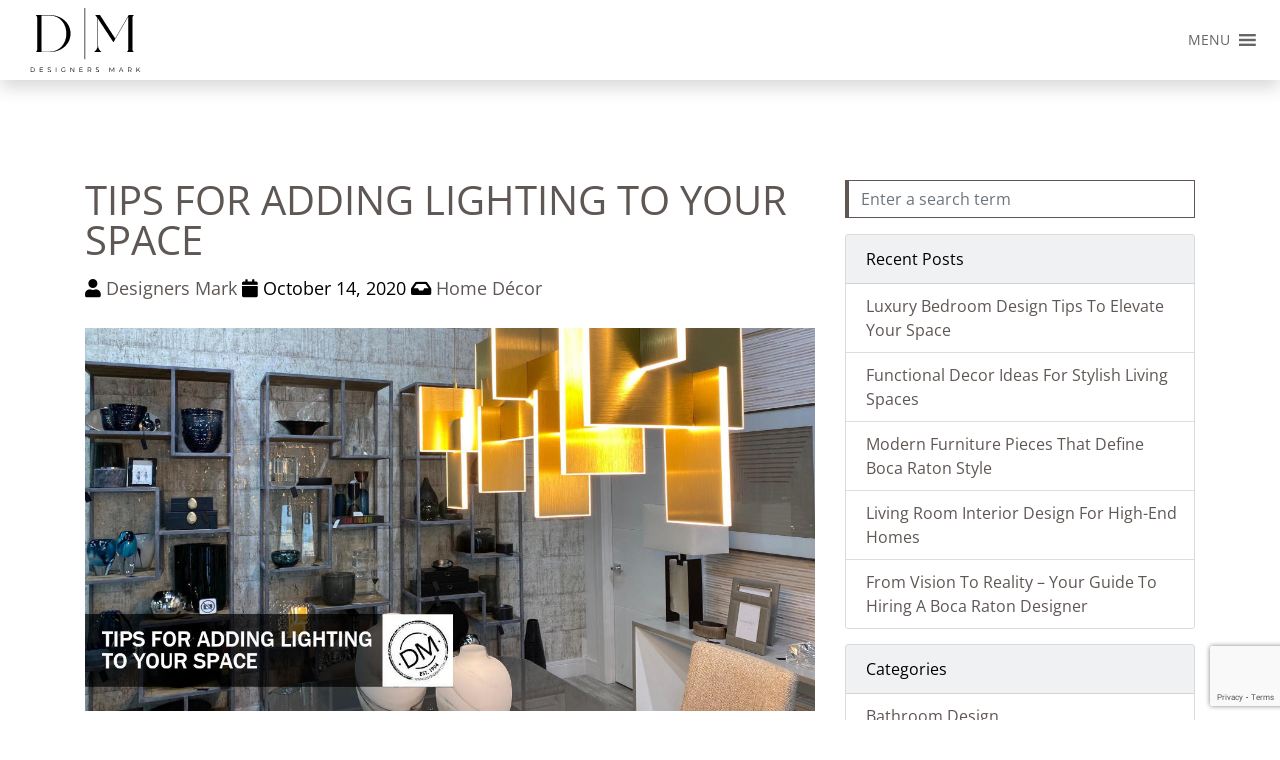

--- FILE ---
content_type: text/html; charset=utf-8
request_url: https://www.google.com/recaptcha/api2/anchor?ar=1&k=6Ld02IsUAAAAABUrkO59Q4nYicEKK7edocD-HVTg&co=aHR0cHM6Ly93d3cuZGVzaWduZXJzbWsuY29tOjQ0Mw..&hl=en&v=TkacYOdEJbdB_JjX802TMer9&size=invisible&anchor-ms=20000&execute-ms=15000&cb=4zccd3w4hs7e
body_size: 46342
content:
<!DOCTYPE HTML><html dir="ltr" lang="en"><head><meta http-equiv="Content-Type" content="text/html; charset=UTF-8">
<meta http-equiv="X-UA-Compatible" content="IE=edge">
<title>reCAPTCHA</title>
<style type="text/css">
/* cyrillic-ext */
@font-face {
  font-family: 'Roboto';
  font-style: normal;
  font-weight: 400;
  src: url(//fonts.gstatic.com/s/roboto/v18/KFOmCnqEu92Fr1Mu72xKKTU1Kvnz.woff2) format('woff2');
  unicode-range: U+0460-052F, U+1C80-1C8A, U+20B4, U+2DE0-2DFF, U+A640-A69F, U+FE2E-FE2F;
}
/* cyrillic */
@font-face {
  font-family: 'Roboto';
  font-style: normal;
  font-weight: 400;
  src: url(//fonts.gstatic.com/s/roboto/v18/KFOmCnqEu92Fr1Mu5mxKKTU1Kvnz.woff2) format('woff2');
  unicode-range: U+0301, U+0400-045F, U+0490-0491, U+04B0-04B1, U+2116;
}
/* greek-ext */
@font-face {
  font-family: 'Roboto';
  font-style: normal;
  font-weight: 400;
  src: url(//fonts.gstatic.com/s/roboto/v18/KFOmCnqEu92Fr1Mu7mxKKTU1Kvnz.woff2) format('woff2');
  unicode-range: U+1F00-1FFF;
}
/* greek */
@font-face {
  font-family: 'Roboto';
  font-style: normal;
  font-weight: 400;
  src: url(//fonts.gstatic.com/s/roboto/v18/KFOmCnqEu92Fr1Mu4WxKKTU1Kvnz.woff2) format('woff2');
  unicode-range: U+0370-0377, U+037A-037F, U+0384-038A, U+038C, U+038E-03A1, U+03A3-03FF;
}
/* vietnamese */
@font-face {
  font-family: 'Roboto';
  font-style: normal;
  font-weight: 400;
  src: url(//fonts.gstatic.com/s/roboto/v18/KFOmCnqEu92Fr1Mu7WxKKTU1Kvnz.woff2) format('woff2');
  unicode-range: U+0102-0103, U+0110-0111, U+0128-0129, U+0168-0169, U+01A0-01A1, U+01AF-01B0, U+0300-0301, U+0303-0304, U+0308-0309, U+0323, U+0329, U+1EA0-1EF9, U+20AB;
}
/* latin-ext */
@font-face {
  font-family: 'Roboto';
  font-style: normal;
  font-weight: 400;
  src: url(//fonts.gstatic.com/s/roboto/v18/KFOmCnqEu92Fr1Mu7GxKKTU1Kvnz.woff2) format('woff2');
  unicode-range: U+0100-02BA, U+02BD-02C5, U+02C7-02CC, U+02CE-02D7, U+02DD-02FF, U+0304, U+0308, U+0329, U+1D00-1DBF, U+1E00-1E9F, U+1EF2-1EFF, U+2020, U+20A0-20AB, U+20AD-20C0, U+2113, U+2C60-2C7F, U+A720-A7FF;
}
/* latin */
@font-face {
  font-family: 'Roboto';
  font-style: normal;
  font-weight: 400;
  src: url(//fonts.gstatic.com/s/roboto/v18/KFOmCnqEu92Fr1Mu4mxKKTU1Kg.woff2) format('woff2');
  unicode-range: U+0000-00FF, U+0131, U+0152-0153, U+02BB-02BC, U+02C6, U+02DA, U+02DC, U+0304, U+0308, U+0329, U+2000-206F, U+20AC, U+2122, U+2191, U+2193, U+2212, U+2215, U+FEFF, U+FFFD;
}
/* cyrillic-ext */
@font-face {
  font-family: 'Roboto';
  font-style: normal;
  font-weight: 500;
  src: url(//fonts.gstatic.com/s/roboto/v18/KFOlCnqEu92Fr1MmEU9fCRc4AMP6lbBP.woff2) format('woff2');
  unicode-range: U+0460-052F, U+1C80-1C8A, U+20B4, U+2DE0-2DFF, U+A640-A69F, U+FE2E-FE2F;
}
/* cyrillic */
@font-face {
  font-family: 'Roboto';
  font-style: normal;
  font-weight: 500;
  src: url(//fonts.gstatic.com/s/roboto/v18/KFOlCnqEu92Fr1MmEU9fABc4AMP6lbBP.woff2) format('woff2');
  unicode-range: U+0301, U+0400-045F, U+0490-0491, U+04B0-04B1, U+2116;
}
/* greek-ext */
@font-face {
  font-family: 'Roboto';
  font-style: normal;
  font-weight: 500;
  src: url(//fonts.gstatic.com/s/roboto/v18/KFOlCnqEu92Fr1MmEU9fCBc4AMP6lbBP.woff2) format('woff2');
  unicode-range: U+1F00-1FFF;
}
/* greek */
@font-face {
  font-family: 'Roboto';
  font-style: normal;
  font-weight: 500;
  src: url(//fonts.gstatic.com/s/roboto/v18/KFOlCnqEu92Fr1MmEU9fBxc4AMP6lbBP.woff2) format('woff2');
  unicode-range: U+0370-0377, U+037A-037F, U+0384-038A, U+038C, U+038E-03A1, U+03A3-03FF;
}
/* vietnamese */
@font-face {
  font-family: 'Roboto';
  font-style: normal;
  font-weight: 500;
  src: url(//fonts.gstatic.com/s/roboto/v18/KFOlCnqEu92Fr1MmEU9fCxc4AMP6lbBP.woff2) format('woff2');
  unicode-range: U+0102-0103, U+0110-0111, U+0128-0129, U+0168-0169, U+01A0-01A1, U+01AF-01B0, U+0300-0301, U+0303-0304, U+0308-0309, U+0323, U+0329, U+1EA0-1EF9, U+20AB;
}
/* latin-ext */
@font-face {
  font-family: 'Roboto';
  font-style: normal;
  font-weight: 500;
  src: url(//fonts.gstatic.com/s/roboto/v18/KFOlCnqEu92Fr1MmEU9fChc4AMP6lbBP.woff2) format('woff2');
  unicode-range: U+0100-02BA, U+02BD-02C5, U+02C7-02CC, U+02CE-02D7, U+02DD-02FF, U+0304, U+0308, U+0329, U+1D00-1DBF, U+1E00-1E9F, U+1EF2-1EFF, U+2020, U+20A0-20AB, U+20AD-20C0, U+2113, U+2C60-2C7F, U+A720-A7FF;
}
/* latin */
@font-face {
  font-family: 'Roboto';
  font-style: normal;
  font-weight: 500;
  src: url(//fonts.gstatic.com/s/roboto/v18/KFOlCnqEu92Fr1MmEU9fBBc4AMP6lQ.woff2) format('woff2');
  unicode-range: U+0000-00FF, U+0131, U+0152-0153, U+02BB-02BC, U+02C6, U+02DA, U+02DC, U+0304, U+0308, U+0329, U+2000-206F, U+20AC, U+2122, U+2191, U+2193, U+2212, U+2215, U+FEFF, U+FFFD;
}
/* cyrillic-ext */
@font-face {
  font-family: 'Roboto';
  font-style: normal;
  font-weight: 900;
  src: url(//fonts.gstatic.com/s/roboto/v18/KFOlCnqEu92Fr1MmYUtfCRc4AMP6lbBP.woff2) format('woff2');
  unicode-range: U+0460-052F, U+1C80-1C8A, U+20B4, U+2DE0-2DFF, U+A640-A69F, U+FE2E-FE2F;
}
/* cyrillic */
@font-face {
  font-family: 'Roboto';
  font-style: normal;
  font-weight: 900;
  src: url(//fonts.gstatic.com/s/roboto/v18/KFOlCnqEu92Fr1MmYUtfABc4AMP6lbBP.woff2) format('woff2');
  unicode-range: U+0301, U+0400-045F, U+0490-0491, U+04B0-04B1, U+2116;
}
/* greek-ext */
@font-face {
  font-family: 'Roboto';
  font-style: normal;
  font-weight: 900;
  src: url(//fonts.gstatic.com/s/roboto/v18/KFOlCnqEu92Fr1MmYUtfCBc4AMP6lbBP.woff2) format('woff2');
  unicode-range: U+1F00-1FFF;
}
/* greek */
@font-face {
  font-family: 'Roboto';
  font-style: normal;
  font-weight: 900;
  src: url(//fonts.gstatic.com/s/roboto/v18/KFOlCnqEu92Fr1MmYUtfBxc4AMP6lbBP.woff2) format('woff2');
  unicode-range: U+0370-0377, U+037A-037F, U+0384-038A, U+038C, U+038E-03A1, U+03A3-03FF;
}
/* vietnamese */
@font-face {
  font-family: 'Roboto';
  font-style: normal;
  font-weight: 900;
  src: url(//fonts.gstatic.com/s/roboto/v18/KFOlCnqEu92Fr1MmYUtfCxc4AMP6lbBP.woff2) format('woff2');
  unicode-range: U+0102-0103, U+0110-0111, U+0128-0129, U+0168-0169, U+01A0-01A1, U+01AF-01B0, U+0300-0301, U+0303-0304, U+0308-0309, U+0323, U+0329, U+1EA0-1EF9, U+20AB;
}
/* latin-ext */
@font-face {
  font-family: 'Roboto';
  font-style: normal;
  font-weight: 900;
  src: url(//fonts.gstatic.com/s/roboto/v18/KFOlCnqEu92Fr1MmYUtfChc4AMP6lbBP.woff2) format('woff2');
  unicode-range: U+0100-02BA, U+02BD-02C5, U+02C7-02CC, U+02CE-02D7, U+02DD-02FF, U+0304, U+0308, U+0329, U+1D00-1DBF, U+1E00-1E9F, U+1EF2-1EFF, U+2020, U+20A0-20AB, U+20AD-20C0, U+2113, U+2C60-2C7F, U+A720-A7FF;
}
/* latin */
@font-face {
  font-family: 'Roboto';
  font-style: normal;
  font-weight: 900;
  src: url(//fonts.gstatic.com/s/roboto/v18/KFOlCnqEu92Fr1MmYUtfBBc4AMP6lQ.woff2) format('woff2');
  unicode-range: U+0000-00FF, U+0131, U+0152-0153, U+02BB-02BC, U+02C6, U+02DA, U+02DC, U+0304, U+0308, U+0329, U+2000-206F, U+20AC, U+2122, U+2191, U+2193, U+2212, U+2215, U+FEFF, U+FFFD;
}

</style>
<link rel="stylesheet" type="text/css" href="https://www.gstatic.com/recaptcha/releases/TkacYOdEJbdB_JjX802TMer9/styles__ltr.css">
<script nonce="LY8yYO4ViMNDssZlYwe4Mg" type="text/javascript">window['__recaptcha_api'] = 'https://www.google.com/recaptcha/api2/';</script>
<script type="text/javascript" src="https://www.gstatic.com/recaptcha/releases/TkacYOdEJbdB_JjX802TMer9/recaptcha__en.js" nonce="LY8yYO4ViMNDssZlYwe4Mg">
      
    </script></head>
<body><div id="rc-anchor-alert" class="rc-anchor-alert"></div>
<input type="hidden" id="recaptcha-token" value="[base64]">
<script type="text/javascript" nonce="LY8yYO4ViMNDssZlYwe4Mg">
      recaptcha.anchor.Main.init("[\x22ainput\x22,[\x22bgdata\x22,\x22\x22,\[base64]/[base64]/[base64]/[base64]/[base64]/[base64]/[base64]/Mzk3OjU0KSksNTQpLFUuaiksVS5vKS5wdXNoKFtlbSxuLFY/[base64]/[base64]/[base64]/[base64]\x22,\[base64]\\u003d\x22,\x22SMK2w5TDs1tIw6J1bMOPw4EMHcKgNiBQw7QGasOREAgJw7I9w7hjwqVfczJkAgbDqcOxXBzChR4Gw7nDhcKrw6/Dq07Di13CmcK3w4gkw53DjFZqHMOvw5Ugw4bCmzXDugTDhsOcw6rCmRvCssO3woPDrWTDo8O5wr/[base64]/CtsK2Ew7Dql3CuUTDnTNFEsKxwpXCqyDCoXcjURLDvisdw5fDr8OxC0Y3w6h9wo84woLDscOJw7k+wrwywqPDssKPPcO8Y8KrIcK8wrLCmcK3wrUfS8OuU29zw5nCpcK/e0VwPEB7aUJhw6TChG0uAAsiZHzDkQnDuBPCu3oBwrLDrQokw5bCgSnCncOew7QUdxEzJ8KcOUnDgcKiwpY9QxzCungKw7jDlMKtV8OjJSTDkyUMw7cUwrI+IsOuJcOKw6vCscOLwoVyJSBEflPDjATDrx3Dq8O6w5UsXsK/wojDumcrM3HDhF7DiMKVw4XDpjwqw6vChsOUBMO0MEsYw6rCkG0kwppyQMO7wpTCsH3Ch8KqwoNPI8OMw5HClibDvTLDiMKiAzRpwrspK2dgRsKAwr0JNz7CkMOxwq4mw4DDvcKWKh8lwox/wovDs8KSbgJhdsKXMG90wrgfwpDDs00rFMKaw74YGVVBCFJSIks2w7shbcOgG8OqTQrCmMOIeEvDhULCrcKtX8OOJ0QheMOsw4NsfsOFfRPDncOVD8KXw4NewpoJGnfDk8O2UsKybF7Cp8Kvw64Cw5MEw4bCiMO/[base64]/DrMK0wq5dT3BBwp9eccORwoJHPMOfwo/DiVYTT1gWw6YTwrwIPEEKcsKFVsKNIj3Dq8Osw5LCgW5tLMK9RlIswp/DrsKgMsKhacKiwotRw6jCgikowp8PI37Dilksw70yE37Cu8OUUTM6dUDDmcO9ZBjCrgPDvhAnVCdrwqHDhn3DmHZ9woXDoDMOwow6wr8+LMO/w596PnTDi8Kow49dOScdPMOtw53DtHwxDmLDog/CnsO2wpdDw4jDjQ3Dp8OidcOswoHCvcOJw7Fmw7dGw5vDrMOHwplWwpdBwoTCjMOmGsOIacKdfE4xD8K+w5jCqcO0H8KYw6zCoU/DgMKGSiXDtMOaNxp7wo1LLMOBcsOnFcOiJsK5wo/Dnxtpw7RKw6cVwo4Tw6bCp8K9w4zCgnnCi03DtlBmVcOYQMOzwqFYw7fDmiTDtMO9YMOXwpoKd3M1wpQDwoQTWsKYw6kNFioYw5/CunM8RcOYZ0fCpSdmwrc1Lh/[base64]/[base64]/[base64]/DmydJUcO8w7nDvMKKblXDp8O3w6glJmdTw7U2w4TDo8OoH8Ojw77CpsKzw7w2w7xhwrsmw7fDq8KCY8OfRmzCvsK9QmcDPVzCrw5RQR/CnMKSeMO/woodw7Few7ZLw6HCgMK/woBIw53CiMKlw4hmw4HDvMO0w5whHMOtJcO8dcOjBXgnKQXDlcO0dsKiwpTDhcK9w6HDs3okwonCq34aN1rCsU/DsXjCgcOzdTvCo8KTEi8fw4DCkMK3wrxwUcKKw4wlw4UDwoYbFz1ndsKtwrB1wo3CikXDgMKpMgnCqBnDkMKZw5ppaU1MHxvCvMOvI8KeYMK8e8Ojw58DwpfDh8OCDMKJwrJoHMOrGljCjB9swr/[base64]/CqjPColwnwqvDhcOPw5bDnVvCpDYbAUYUSsKRw6gTQcOiwr5ZwpAOasKywr/DrMKsw40Tw6vDggwLEUjDtsO6w6oCW8Ktw6LCh8KWw7rDhEkpwrZiGTM5eik/w4Btw4pZw4gIY8O2GsOnw77DkE1HJ8O5w7zDlMO3IHpWw4PDpHzDh2PDiDXCtcK7UBFpG8OSZ8OTw4UFw5LCp2nDjsOAw43CksONw70lfWZmV8OKHAHCkcOnIjoJwqYAwr/Dr8KAw7fCtsOZwpHCoGl1w7XCj8KuwpNBwpzDkShtwrHDhMKow5UCwpEwUsKPO8O2wrLClXp/[base64]/ZsOew73DrMOkc38ZLsKdwrXDg2FQwo3CjU3CqcOyO8OQNgDDg1/DnRPCscOECnHDr0ofwpBzJ2pZPcOWw4d1AcOgw5HCpmjCh1HCo8K2wq/[base64]/asKDw6rDksOaIMK0ID3DrSEOdMO+woHDsMODw75MD8OqHMOGw6zDhMOwczlHwpzDjk/[base64]/DmMOsQTHCtSc6w7vCqcKIw6PCocKQSlhuVCcYWsKBwpBbE8KkH0JVw6U4w5jCrQrDg8KQw5EgXUprwqtRw65Pw4PDpxjCt8O6w4wYwpUow7DChk5GZ2HDl33CkVJXATElV8KqwoBpa8OVwqPCs8KCF8O9wqPCiMO0CzJaOijDrMOrw65OfwTDsRg6fQ5bAMKPAX/CvcK0wrBDRGZ9MAnDjsKtU8ObIsKiwrbDq8OSOHDDmmjDoTsuw4zDicOZZmTCnTRCSVjDhQ4Nw7c7DcOFPSHCtT3DvcKUSkgcP37DjSIgw54Fenciwr1Ywrd8RxnDucO3wp3CmnIaR8KiFcKXFcOneWowMcOwO8KowoB/w7PCjQBbPTDDjSMgN8KOOGR9CiYdMk0uLg/Cu2HDsk/DlSwLwpZUw6B5Y8KNFkk/KMOow5XDlcOTw5PCgEt1w7A7b8Kye8Onc1LCnVBmw5xUC07CqwTCu8OWw43Cn1hRbDrCjTJvI8OVwqAdbGR2YT5WYlsUFWfDoCnCuMKoEW7CkxTDjUfCtSLDtUzCnirCkWnDhsO+L8OGKUjDv8KZWGkmQxJMImDCuXMvFC9veMOfw4/CpcOAO8O9TMKTbcKRJgpUeSomwpfCvMOmMx99w4LDuwPCpsOnw53DsGXCm0MVw7JcwrUkdsKswpnDgyo6wonDkFfCpcKBMsKyw78gFMKVUyZ+KcKNw6dgw6jDhB/DgMOsw5rDj8KawpoOw4bCnF7CqMKgasO2wpXDicKLwpHCoG3Csm5Kck/ClRYmw64mw47CpT3DsMKww5XDuDMCNMKbwovDgMKVBcO1woE2w5HDk8OjwqvDiMOGwo/[base64]/E1tYwovCpAxdw73DiVsSw5BNwrkAXXPDtMKSw4jCo8KbDnPCoFHDosKIFcOiw51VSzbCknPDnVtcbMOnw68pb8OQFVXChWbDjERqw6h9cjbDlsKVw68/wo/Dmx7Dkl1BajAjDMKwBjY4wrV+G8OIwpRkwoFPCxMLwplTw5/DocO3asOdw5vCsjLDhGsqQ1PDg8KhJHFpw5DCrH3CpsKVwoEpaRzDgsOUED/[base64]/Dk8KWwq8jTMO+FcKqdMKkW8KtwrA7bcOSdCZdw5TDgksWw4dew6bDqB/Dj8KWTsObHx/DjMKqw53DrStcwrAfFjs9w5E6bcOjGcKfw7x5A15/wpplFADCulVPbMOXYR8xbMKnw7rCoQptRMKDVsKLbsOUL33Dg0XDmcKKwrjCoMOuwp/DkMO+U8KjwpwoZsKcw50rwpTCoiMvwqppw5/DijXDpCYuHMKUCcO3UABLwq1ZQ8K8HsK6KiIlIEjDjzvDuXHCmy/DncOjVsOXwpPCuld8wogQZ8KnFQXCh8O9w514S39pw6A3w6pCKsOew5sMBEPDvBYWwqJnwo0AdHJqw7zDh8OoBHrCvR/DucKHIsKySMOWIj50UsO7w7LCu8Klwr95XMKCw51VDzs/[base64]/CiWUhQMKUDxsQTcOULMOYIyTCoxYzAkNaFwQYTcKWwqtvw50qw4bDnsOzC8K5OsK2w6rDncOeNmzDqsKZw43DpisIwq5iw6nCnsKEEsKDU8O/[base64]/ClMOpwo/DsjTDqMOqwqMIwqRBwrhRwrcHaCbCrEXCpXgzw4fCoCBZJsO7wrUhwrA6I8Ktw5nCucKUDsKwworDuDfDkBTCvSzDvsKfDTs8woVbQGAqwr3DuCUfOVzCvsK0EsKLIFTDssOHFsOgUsKiRn7DkDjDpsObVFQOQsOUdsKDwpHDiHnDsUUCwrPDhsO7YsO5w5/Cp2DDj8OBw4/[base64]/[base64]/[base64]/wrwfwqnDt3TCk8KsXkk3KjLDksKUVMONwqrDnsORcgzCgUbDnUA9w6bDjMOQw7wTwqfCg1PDnUTDsjdCcVYUAsK6c8KAFcOvw6MYw7JaCk7CrzQYw6coAm3DocOnwrl3YsKywqkaaERUwrJxw4c4ZcK9elLDoEoyfsOnNA8KTMKvw6sJw73DpMKBUwDDlV/DlBbCgcK6GAnDgMKtw7zDnFPDncOlwoLDl0gLw6TCisKlOTtJw6E5w6kQXiHDhkYIYsKfwpw/wonDn05BwoFxZsOKCsKJwprClsObwpzCsmoEwoJSwqfCqMOewozDrHzDu8ObD8K3wozCmjFqB0o8HCvCisKww4NFw6dFwokRY8KbZsKKwpHDplvCrwxSwq9ZCzzDr8K0wp0fbW5tfsKSw4ooIMKFH2RLw4U2wrBXPiXCpMOvw4/[base64]/[base64]/DqUBVVFp/eMO+IEN4fHDDp3zCm8O7wqDDj8O6JVDCmW3Cjg8wcxnCjsKWw5law41Swqxyw7N8difDl2PDmMO0BMOYY8KYNmMjwrfDvVI3w6vCuW/DvsODSsOVRgfCkcKAwq/DkcKVw4wqw4/CkMKTwqzCt2pEwrF3KCrCl8KWw5bCgsKVdAdZIiIdwqwGYMKVwr1dIcOdwq/DsMO8wr3DjcKIw5tKw7jDv8O9w6ZfwoxfwoDCrzc9T8OlTR5twrrDjsOjwqtVw6piw7vCpxQPR8KvPMKYK04CUmgwAlIleynCvhfDtwbCu8OXwpx0wpvCi8KiWnBAagN2w4p4GMOpw7DDs8OqwpUqZsKww4pzJcOawr1acsOMPXbCt8Kgcj/CrMOyEl4+E8OVwqdyTgM0NlrCrsKzHVELKCXDhxdrw7jClVpLw7PDnx/Dg3hZw6jCiMO3VifCmsO2SsK+w602TcK4wrl0w65xwprCisO3wpU0IizDvsOCTlMxwpbCrCdQIsOrMjrDnVMXZFHDnsKDeAfCjMO/wpEMw7PCjsKvd8OQYD7Cg8OXOn4uCGMcAsOTHlZUw6JQB8KLw5vClWw/J2zClFrCky4uCMO2wp1RJkI5UULCu8OswqMdJ8KwRcKnfBpVwpVlwpXCtG3Ck8OFw43ChMKSw5vDo2svw6/DphBpwofCscO0RMKKw7PDoMKEYkLCsMKabMKQd8Kww5pTNsKze3vDtMKgLQDDh8OywoXDi8OZK8KEw7jDkxrCuMOlTMK/wpF1HAXDvcO1K8OvwoZCwowjw4EsD8K5e39tw5BWw4gEDMKWwp/DjUAoV8OcZnVowrfDr8O4wpk/wrYxw75uwoPCr8KREsOmKMO5w7NtwoHDlyXChsKbFztWSsOkSMKbC2oJZSfCvMKZfsKIw6xyP8KGwqM9wr5KwpoyVsKDwp/CksOPwoQ1JsKyTsO6QC7Do8Kew5fDmsKrwr7CpWodB8K6wqTCj3Ayw6/DusOPCsK/w5fCl8OKDFJEw4zCkREkworCq8KcVVkWdcO9aDLDl8OSwpPDniMeKsKYKULDosKxXQsiTMOWfm5Rw4LCnmMDw7JxKm/Du8KQwrfDscOhw6LDpMKnXMKHw5XCusK0aMOJw5fDgcKrwpfDing5F8OHwqbDv8Omw5sIFiEbTMKKw5jChCBPwrd0w4TDvBZgwo3DpkrCoMKJw4HDjMO5wrDCn8KuR8OtBsO0R8OSw44LwrRlw693w5HClMOdw5MMZcKDa1LCl37CvyDDssKjwrnCpkrCv8K2VzJwYC/CjDHDlsOpCsK4XSPCvMK/A1AkUsOPRnnCl8KsLsO3w4BtRGwyw5XDr8KLwr3DnAgawqDCtcKwasKwNsO/ADrDvE4zXD7DmWzCrgHDujIUwq1YNMOMw4dqHMOPasOqB8OUwqJWAA/Du8KWw6RWOMO3wq5pwr/CmRRcw7fDohNGU3F/[base64]/[base64]/AUIyw5Q7w5nDpcOPwpQ1I8K5UMKLw6oAwoR0esKmw6XDlMOWw51bZcKucEnCoz3DksOFaxbCim9NK8O2w5xfw7bChcOUIy3CqX54PsKUdcOmIyhnwqMmHcOTZ8OiYsO/wppewqlZfcORw7InKlZ1wpArEMKZwoZuw4psw7zCp2RoAMOWwqEqw5APw43CgcObwqrCuMObQ8KYbBsTw4tBRMO7woTCjwjClMOrwrjCm8K/AxHDg0PClMKGdMKYLVkddEQ5w4zDrsOvw5E/w5F6w5pCw7xWAmcCAVcLw67DuWtPe8OJwrjCpsOlSHrDtcOxCkw6wop/AMOvw4/Dp8OSw6p4EUMuw5NARcKJUDPDnsKMw5AJw4jDksK2JcKrGMK8b8OwEMOow4/DvcOEw73DsQPDvsOhd8OlwoBwDl3DtSPCj8Ocw6jDvsObw5DChjvDhMO8wr90VMKxTMOISGgVw6NXw78aYScoCMORRmfDuTXDsMO8cwrClTXDqjkmF8Orw7LCtcKCwp8Qwr8Rw7VYZ8OCaMOIV8KMwocFQMK9wqVMKg/CmsOgYsOKwofCjcOhKcKMJRDCmnxIwoBAUCfCmAY4JMKcwo3Dik/DqytbAcO2cGbCvzbCvsOAa8K6worDsFUnOMONPsK7woQowpfDp1zDmjMBw4HDg8KyeMK8FMOCw6xEw6UXUcOyKHU4w7M/V0PCnMK0w6JQP8OYwrjDpm0SAcOQwqrDkMOlw7jDuX4fcMK/I8KAwrceIFQzw7shwrvDrMKKwowdcgnCgFrDlMKsw68owr92wp7DsTtKBMKuUh1ewpjDlG7Dn8Ksw512w6DDu8OJMmcCfcOKw5jDqMOpC8OVw6dAw7sow4YcFsOpw6zDncO0w4vChMOlw70XEMOJF0fChzZEw6E7w4JkJcKfbgh+AxTCnsK8ZTkIMU9/wrADwqzCuhPChXF6wpYHbsO0G8Ogw4BWY8OnTX8ZwrPDhcKeVMOiw7zDl2t2QMKOw4LCisKtewLDl8OcZsOyw57DpMK4f8OSeMOMwqTDqildw58dwrbDhURHXsKEVil2wq/CpyzCoMKVeMOVTcK+w4vCtsO9ccKEwpPDqsOSwolNWE0mwo3CjMOrw5tKZcO9aMK3wo5qW8K1wr9xw4HCusOqXcOiw7XDs8KkPX/[base64]/CmQwOw6vDpsO1XBHCvzg7QyLCv3jDmcO/w7tMDTTDlGLDmMOFwpkXwqrDkmPDtQ4owrnChBDCtcOiHlYmN2fCvzTDgsOewpPDt8KwYVDCgW3CgMOIRsOkw4vCuj9Ww6k9fMKGKydrd8OIw7oLwoPDr1F+RsKKURR3w4nDmsKiwpjDk8KIw4bCu8Oqw5EKE8Kwwqdvwr/CjsKrOEATw7zDrsKGwr/DocOhGMOUwq8cdVhiwp9IwoZyGERGw44cAcKlwoUEKyfDhQohTXTDn8Oaw4PDgMOdwp9YD3vDoRDCumPCh8OEATDDg13CocKhwohmwo/DmcOXU8KZwqliOC5UwqHDqcKrQhhfAcOSUcOZBXLCh8Opw4FkFsOPITEJw6/CmcO5SMOBw7LDh0DCh2cjQAgPIlfDiMKvw5TCrV8yScONP8OSw4DDgsORFcO2w5Y/AsKXwrd/wqkUwrXChMKJKsK/wpvDr8KhH8KBw7PDpcO4w7/DlmbDsw9Cw4lPesOew5/[base64]/DocOsCTTDjXjDi113w6ZDYCbDq1wjw4HCqStzw7TDg8OZw7jCsknDvMOQw6IZwpLCj8K/[base64]/aVFbw47CjVxoe8OJwoN6Y8Kvwrxwwq0Zwow+w6s/[base64]/[base64]/VTAaSsKnw7JowqVAwo3DlsOVNF4nwqJxc8OxwpEBw4rChWrDmEzCqHgkwqfCsFBxw7dTNknCqn7Dm8O5I8OrGzRrW8KCZcO9EXDDqzbDvMKPaEvCqsOuwo7CmAk6dcOhbcOTw44sRMOVw6nCmRQxw5/CusOLPyDDu0zCuMKWwpXDjwrDkUcAesKLEA7Dj2LCqsO4w7AoQMKYTzU2HsKlw4fDnQbDvsKHGsO0wrPDt8OQwqc/[base64]/[base64]/[base64]/ScKzcX9Cw6IDwp98wr5xecKSwqrCnV7DsMOrw7HCqcKkw77CtcKKw4TCnMOew4vCmwhnWCgUScKvw40nOl3DnjbDpHHDgMKvAcO2wr47bcKTJMK7f8KodU9uI8O1DHF0bCrCvQ/CpzpFI8K8w6HDqsOUwrUbDXzCk34iwq7ChwvDnUAOwqvCnMOcTzzCh0DDs8OkOH3CjWnCs8OZbcKMQcKswo7DvcKOwpEfw4/ChcOraAzCsTbCr13Cs3Q6wofDmk5WfVxXWsKSI8KTwobDt8KEHsKdwqIUesOcwofDssKww5PDksKewpHCgz/CojDDq2x5Mg/[base64]/DqknDhEIuw4h8asOBXFLDgjw+IHIWZcOVwpLCvwxWwpnDgMO6w5HDiH5aO0drw4PDrVzDun4hGDRwQMKCwp07dcOzwrvDgQYJBcONwrTCqcK7TcO6L8OywqwYQcOtBSsUScONw7XCmsKowqhlw5s0ZHDCtT/DkMKPw7XCs8O0DRtnXW4FO2fDqGXCqTPDvCRbwqbCiErDvA7CrcKcw4EywrcGdUdyOcOcw5XDqg4SwqvCkSlowpjClmEiwoIiw7FxwqYAwpnCqMOnCsO+wrV4VHIlw6/[base64]/Cj1zCp00TQ8K7CywrworCnSlgdMOVwpbCpn3DtSEywq1Vwq0iVHnCqVPDhFzDoArCiQbDjjzCiMOBwo0Vw5tVw5jCiHoawqBbwpjChXHCo8KGw5/[base64]/w5jCpXcqw4/DnyDCs8Oywo9ew6PDm8OuCHLDv8OKFx7CmkbCtcKiSzXCtMK1w4XCr2c3wq95wqVWKcKJHXtXfAVHw7FhwpfDsBkHbcKLCMKOV8Kuw7TCmcKJCh/CpcO7W8K5P8KRwpgSw6hjwrzDq8Ozw4tzw53DpsOLwpxwwoPDl3XDpQIAwrVpwr9Fw7bCkSFwZ8OIw7HDuMK1H08NRMOQw6xDw5DDmn0iwpXChcO1wqjCnsOowqLCg8KzS8KjwohEw4U7woEFwq7CqBgqwpHCul/[base64]/[base64]/CugY4wqVDw7PChRZfwqTCt2Qfwq/Dq3hCVMOswrd4wqLDqVXCnmI8wrrCkMODw6vCoMKHwr50JnN0clPCtVJ1XcK1J1LDn8KbRwNnY8O9wos0IwA4XcOcw47DtxjDlsOMbsOjK8KCN8KtwoF2WSgcbQgNLihvwq/DgH8NKX5hwr1ywos5w5zCjWBWbBdeCW/CssKpw7l1XxAfNMOzwp7DoQXDtsO+L1rDpTwEIjhQw77CowQuwoAybVDCq8OTwp7DsU3CkCrDpRcvw5TCgsKHw6o3w5FOQ0LDvsK9wqzDoMKjTMOoL8KGwrAQw7tvajnDjcKbwqDCgy8aIU/CsMOgVcO0w7tTwpLCrE9CFMOaF8KfWWDCj2QDFGTDhFPDmMO8wpwGZcKzWMKlw55lBcKhLsOtw7rCqHbCj8O1w5koYsO2Uzw+IsOIw5HCucO5w7HCllxVw5d6wpLCj0U5NzFfw7/CsifDsH04Rh1VEjlzwqXDkzVbJQ9PesKEwrgkw67CqcOlQ8Kkwpl1PcKbPMKlXn9Iw4XDjwzDvsKhwrfCjlXDjUzDthIqeiMDOwo+dcOtwroswrtGMSQhw6bCohljw5LCh2xFwqUtBELCpWYKw7vCicKIwrVgNGPDkE/DrsKNUcKHwpTDn0Q7ZMKrwrbDq8KlNEoUwpLCscOIR8OgwqjDrAnDiHg7UMKXwpvDk8Oef8KEwr1ww5oJD0jCq8KqHD1iPQXCjlvDiMKQw6XChMOgw6LClsOvcsKAwovDkzLDuCPDnEcdwrPCsMKDRcK4D8KKBn4lwqIrwowcahnDqAhuw6DCpC/[base64]/dcOnw4XCtA3CnsOTw68Sw5TCucK9wq3CucO/w57Dn8Ktw4IOw7nDmcOaQ34UTsK+woLDqsOiw6EIOiIWwqRkYUzCvCzDosORw5bCt8OwUsKrVlDDql4Fwq8Iw7J1woTCiz7DiMO/XDHDolvDgcK9wrDCujXDj0vCs8ObwqBGazfCundvwr1Ew7Bhw6JCM8OxBABVw7fDmMKNw63CqBvCgh7Cp3jCimfDpxl/QsKXUnJkHMKvwrvDpCw9wrTChAvDjsKHMMKgNFrDiMKFwrjCuT3DqTUuw4vDigQDQ29jwo5KVsOZG8Kiw6TCukrCmS7Cl8KlU8O4Ny9WaD4Kw77DocKYw6zCuGYaSg3CkTohDcOLXk5vczPDj1/[base64]/Ct8KBMsK8wqDDlcKEc8K2w4o8YsKgwrkZwqbCocKwCHBBwrwPw5R2wqUMw5PDtsKYSMKQwqVUQCPDo0UEw5cLUxlawrM0wqTDpcOnwr7DhMKVw6wQwoVsEl/DvsKPwonDuEDCu8OHbcKAw4fClMKzSsKxTMK3VCbCosOseC/DqsOyCsKfdjjDtMO+R8Kaw7VeYcKAwr3Ch3xxwpEcRTUQwrTDqWDCl8OlwpLDmcKDPwx1w7bDuMOcwpHChFXDoy4ewp9wU8OHQsKDwpLCjcKqw77Ci0fCmMOAa8KiCcKmwrzCmkNubxZPZcOVLMKKDsOywr/CuMOXwpIZw6xQwrDCnAkDw4jChh7DqibCmETCiHV6w67DgcKWJsOAwqV0dTcmwofDjMOUDVbCg0JgwqElw5FRHMKefEwAa8KWC33DlDhawqwrwqvDisOxN8K1OcO/wrlRw4XCt8O/S8OyVMKiZ8K6MEgCwr3CpMKMBy7Ck3jDksKld14ndhQWISTCmMObGsO2w5tyMsKfw4BaP1/CvT7Cl1fDnGfCncOLDyTDoMKdQsOcw494GMOzKALDq8OXNhpkXMKiKyNWw6ZDdMKncQnDusO0wprCmD5PXMOLAB45wp5Iw7nCpMOLV8KWYMOWwr0HwpnDj8KVw73DnlMbHcOUwqVAw7vDiFoyw4/[base64]/Cu1PDsDYjwoEwEXfChRbDpFxbFcOFw6PCkzLDuMOmQylLw6FZIHkAw4bCiMO4w5osw4AMw7l/w73Dlj88XmjCoHMvccK3EcKQwr/DgBnDgBHDviB8SMKGw7gqVBvDiMKHwpfCoXDCv8Oow6XDr0ZtJC7DtxzDvMKVw6Aow6XDsix0wq7DpRZ7w6jClBIDNMKbX8O4P8KZwpFew6TDv8OKEFjDoj/DqBrCt2rDokTDokbCtVfCs8KuLcKHOMKZGMK2ZlvCmV18wrPCkEggP00zBS7DrTLChTHCrMK5SmVwwpgjwrV7w7/DhMOVZmMpw67Cv8KawpnCl8Kdw6jDssKkWgXChWIWBMKow4jDiUM0w61XRVXDtSFFw7bDjMKQQynDuMKGe8KPwofDrgcqbsO2w6DCumMYFsOaw5Ihw7Jlw4fDpiDDlRA4FcKEw4Ujw5M4w6gBRcOjTy/DtcK2w5oZHsKreMORc0TDt8OHKBE+w6Yww6/CucKcdivCi8OVbcOxf8OjTcOJU8KZFMO8wpDCsSkJwpZaU8KtMcKzw4N+w5JOVsOzQMK8VcOoLMOEw48mJnbCunjDmcObwovDksOuS8Ktw7PDgcKNw55ZcMKeEcOgw7YQwrVww5R6woRVwqXDl8Odw6/[base64]/[base64]/DhiTCvsK3wqE+wrw2w7EteXjCssKfwq7Co8KXw7XCnErDgsKYw5l8NS4Uw4Inw55BaAPCjcO7w7Qqw6lLMRbDssK9TMKzcgMewq5Va3TCn8KZwqXCvsOPXlXCpgnCu8KsJMKrIsOrw6rCoMKJR2x3wqfCrMOKD8OAGh/DpSfCucO7w6gcem/[base64]/[base64]/[base64]/CtFbDn8OJwqsEwqwkKQDDlyHCksKYw7Acw7/CmsKGwoXChMKEBiMywrPDridFPkHCsMK1McOYMsKswrdQGcK5JcKOwoEVF1RxMipSwqLDslrClXsEDcORTkHDtcKPAmzCg8K+K8OAw6lmDm/[base64]/P0F6DHzDo1UOwpLCmMKUw6nCiMOswpjDqj/CnkrDsnfDkxvDnMKKVsK6wqUxwpZNM2FTwozCom9Mw742XUNpw49rJsK2EQvCgmlBwqRuTsOvKcKKwpw/w6LDrcOUIMOxM8O4IGIow5PClcKAYX1mX8KSwoE4wrrDhwzDumXDo8KywooWZj8qZHgZwpFHw5AEw4tNw5p4NXwqHUjChgkTwp9lwpVLw47CkMOxw4bDlAbCgMKaNxLDh2fDm8KywohEwrMRTR7CiMKkFiBXQQZOCCbCgWJBw7DDg8O/[base64]/[base64]/bxvDgCpVw5HCihrCvDVLAW3Cjg8PJgMREcKow7TDuBnDksKIRkoKwr96wrTClBZcHsK/ZQrDmHNCwrTDqlkHccOLw5/Cnjl7cSrDqMKhVjcQYwfCu3xtwodRw4gsTwJlw5EmOsOKW8KMZBoUPQZNwpfCo8O2eizDnHscczLDvmJMRMO/EsK3w5Y3R3x3wpMYw5HCh2HCs8KbwqsnMzjDmsOfD17Cmysew7dODwY5AARPwo7DhMKGw4rCjMK4wrnDgmHCkAFBH8Okw4BgccKqbVnDu1suwojCssKvw5jDmsOGw5PCkyfCq1HCqsOAwoc6w7/CvcObczkWasKKw6jDsl7DryTCrDrCucKYLzJzQB82Q1Zmw7MPw4hdworCvcK/[base64]/ClVIoEcOcdMKQT0o9FkVOwrdUwovDlMK5fRQaPcK/wqjDq8OqK8KrwpnDu8KBOEzDiFtYw7ILRXIxw4J8w57DvcKmKcKWVSI1ScK1wpReSwlMV0jDkcOEw5M6w5TDkRrDpyUdN1N/woUCwoDDncOwwo0vwq3DrAzChMOBdcOjwq/Ci8KvRxnDhwvDpMOhwrMzdFMZw5h8w7pyw53DjybDvzQJB8O1Xxt9wo/CqiDCmMOIC8KpPcO5AsOiw6TCscKNw5ZLOhtWw6HDi8OAw6jDqcKlw4YyQMKqWcODw5NnwoLDuV3DocKGw6fConjDrHVbagzDkcK0w6gIw7DDr23CoMOwQcKwO8K5w57Dr8OPw4M/wpbDoWjCjMK6wqPDkkTCp8O1I8ObFsO0MyfCqsKGNcKpGG5uwoFrw5fDuWPDqsO2w69EwrwnUk1HwrzDv8O6wrHCjcOxwofDlsKUwrMowolQe8KsXcOPw5XCkMK8w6PDmMKgwpQOw6DDrwJ8QGEGcMOxw50cw67Cq1rDk1nDvsO+wq/[base64]/[base64]/DocOgM8ONasKCwqbDscKnbzhFX8OPwpfChWTCnV0mwrw5F8OhwpPCt8KzFhAkKsOAwrnDqS4KesK3wrnCvAbCrMO1w7Bse3xmwqbDkn/CusOww7smwqnDg8KXwr/[base64]/bcKKwp/Du8Ogwo/DoMO/w4nCjml/McK7W3XCq108w5DCjT5cw6dGYF3CkzvCtEzCi8O7J8OqWsOMfsOASxUAXVEtw6l2S8KMwr7DuEUvw5sgw7XDkcKTeMK5w75Iw73Ds1fCniA7MhjCi2nCrTQzw5lEw7JabEbCm8Oyw7rCpcK4w68zw4/[base64]/Dsz9lT3U7CwAGNMOgwqPCt8OoUcOxe2syCF/CtMOuasKvBcKCwroMZMOzwqplRcKhwocWPAUOE1cEd0cDRsOjblDCsEXCnC4qw79DwrnCr8OqGm43w5xiS8KXwqrCq8K2w4XCjcODw53DgsOzDMOVwospwpHCgkjDh8KdR8OQUcOpdiXDgW1hw4EKeMOgw77DoQ9/wqEeZMKQMR3CvcOBw51JwqPCrEobw6jCmAZww5zDgQwTwoofw4E7Fm7CjMO9KMOOw40qwo/CkMKhw7TCnVLDgsKoccKww63DicKefcO2wrHCjkzDh8OTCErDo34zYcOzwoHCuMKQLBVzw5VOwrRyRnQ5H8OvwrDDisK6wp/Cq33CnsOdw6VuOQfCosK5fcOcwoDCsxUnwqDCj8O2w5srG8OwwoNIc8KaGiTCosK5HgrDmxPCpAfDuhnDp8OYw6YIwqrDhXJsNTxBwqzDp2zCigxVAE0SJsOMT8KORXbDjcOnHlgPORXDlUbDisOdw7spwrbDvcKrwrYZw50cw7/CtyzDusKBQXjCh13CqEcvw4/[base64]/DncK/P8KUw4hawovDqA3Dixg/wpfCgBPClXTDgsObA8KpMMORXT1Gwr1Dw5wbwq3DvBBicAkpwpNxAcKfG00eworCqmYYPDfCqcOva8O+wpJAw7XCosKxdMOBw6zDjsKXYDzDlsKNbsK3w5zDsG5Uwow3w5PDnsOpZVEqwqrDgmYrw7HDqBPDnkAoVm7Cu8KNw7bCkzhSw5TChcKQKkZDw6bDgAQQwp/Co38Xw7nCksKuasKYw4pPwogmX8OqJhDDlcKjZsOuSnHDuXEVUklnHA3DukREQm/CqsO8UFk7w6ZpwoEnOQ88FsOjwpTCtm3CnsKiUB7CkMO1GC5Hw4htwoBJDcKtS8OZw6pCw57CkMK+w4MZwr0XwoJuFX/DtUzCocOUPF90wqPCtwzCuMOAwqIzLsOnw7LCm0d6UsK+KXbCksO/[base64]/wo0mwofCo0bCrsKMw4sBI8KdwoXCo2PClQnDmsKXQVLDlyBhLR7Dt8Kweg0MSQTDj8OdeTFLScOmwrxvKMOFw7jCqDrDlw9Yw5hmIWlYw49Zc3rDtGXCkHXDiMOzw4bCpH0fP1DDtXAJw4jDhMKCUmBQOHfDqhdUZ8KIwpbCo2LChBvCg8OTwq/DuC3Ctl/CncOkwqrDucKpV8OTwq1xI0UtXmPCogHCuE53wpzDoMKIeQ85VsOywojCvAfCnC9xwr7Dg0tzbMKzIUvCpQ/Di8KYMsOiAmrDmsK6dsOAJMO4w4fCtzhsWF/Crlkcw71awpfDi8OXRsKTEsOObMOQw63CisKCwpxpwrATw5fDgTPCoENJJWxbw75Mw6nClSUkY2oLC3wgwoBoRCVIV8KHw5fCgifDjAcKFMK/w4dJw5oGwoXDosOswp0wHHHCrsKbBFLCn2cpwp1cwojCv8KgW8Kfwrlxw6DCjWpMRcObw7/DqG3DoTjDrsKQw7NqwrdIDWlfw6fDg8K0w7nCtD4tw5DDqcK3wpZYRAM2w63DgwPCmH5Lw6XCjV/DiTQFwpfDiCnCrzwLw4nDvGzDhcOuIMKoaMK7wpPDtl3ClMOIJMKFXG0SwrzCtUrDnsKowrTDiMOeZcKWwrnCvFlcF8OAw6XDusOYDsOyw7bCisKYOsKowqonw4x5XWsqRcOaC8Otwpx7wp4aw4BgTzV2JmXCmy/Du8KlwoI2w6gOw53Dg39bEXLCi0MnDsOJDgZxWsKoMMKNwqfCnMOYw43DmFB3acOSwpXDjcOIZw/[base64]/w7vCucK8YCIzB8KYwqXDvsKxwpZ8NXFJGzNLwo/Ck8KpwrrDksOAUcKtO8OGw4fDj8OBTzRywrJ8wqVdWX0IwqfCrjDDgSVMKMKiw4tEOwkawobCvcKSFE/DinROUSREHsKyQcOTwr3DkMODwrdCDcOGw7fDl8OYwoxvDGouGsOow49zAsOwPB/Cv37Dt1wTRMOrw47Dn3BHbmQAwrjDkFg9wpHDhXlsSXoaDsOcWDNQw53CpXnCqcKceMK/w77CrmdQwr5ueGslcSHCpMO5w7BZwqvCkcOdN0luMMKAciDClkjDrsKXTwReUk/CscK2KT4kZ2oPw5xAw7HCkxXCk8OTBsOIO1DDi8O7aHTDtcKrXBx3w4jCrkTClMODw5HDisKdwoIvw7zDmsOQfRnChVbDjUE9wq4vwpLCuBNAwonCrjfCk1tow6rDk2I/CMOQw7bCtx3Dnnhsw6Qkw4rCmsK4w5tLPUVoPcKdUsK+NMO4w6Ffw77CqsKWwoIcFAZAF8KJAlVVEkFvwofCkQ/[base64]/Dm8Knw4PDsEPCqUPDo8KmPcKIw43DhMOVOMKDw4/[base64]\\u003d\x22],null,[\x22conf\x22,null,\x226Ld02IsUAAAAABUrkO59Q4nYicEKK7edocD-HVTg\x22,0,null,null,null,1,[16,21,125,63,73,95,87,41,43,42,83,102,105,109,121],[7668936,686],0,null,null,null,null,0,null,0,null,700,1,null,0,\[base64]/tzcYADoGZWF6dTZkEg4Iiv2INxgAOgVNZklJNBoZCAMSFR0U8JfjNw7/vqUGGcSdCRmc4owCGQ\\u003d\\u003d\x22,0,0,null,null,1,null,0,0],\x22https://www.designersmk.com:443\x22,null,[3,1,1],null,null,null,1,3600,[\x22https://www.google.com/intl/en/policies/privacy/\x22,\x22https://www.google.com/intl/en/policies/terms/\x22],\x22+/nJ9MuA0P1NEN99wrYpqVS1jXeWOIDW9ziH/VRWv9E\\u003d\x22,1,0,null,1,1763243598676,0,0,[227,131,87,43],null,[79,45],\x22RC-jOXcB8X-Mn-IZQ\x22,null,null,null,null,null,\x220dAFcWeA7qPiz9ed7q-51rcnJFDsctpUpLjvMXaSyZR1vAtmFDn6ZMNxUq_f5nDyvVlmT5VVyDb_ONx8rWwlsXAsS9pqLrEC3VYQ\x22,1763326398658]");
    </script></body></html>

--- FILE ---
content_type: image/svg+xml
request_url: https://www.designersmk.com/wp-content/uploads/2025/04/DesignersMarkLogo1.svg
body_size: 1058
content:
<?xml version="1.0" encoding="UTF-8"?> <svg xmlns="http://www.w3.org/2000/svg" id="Layer_1" version="1.1" viewBox="0 0 834 501"><g><g><path d="M310,204.4c0,75.1-64.1,132.7-152.1,132.7H63.2v-2.7c5.7-3.4,8.3-9.1,8.3-22.4V97.1c0-13.3-2.7-19-8.3-22.4v-3h94.8c88,0,152.1,58,152.1,132.7ZM280.1,204.4c0-69.8-46.3-129.7-122.1-129.7h-56.5v259.7h56.5c75.8,0,122.1-59.9,122.1-130.1Z"></path><path d="M752.8,97.1v215c0,13.3,2.7,19,8.7,22.4v2.7h-47v-2.7c5.7-3.4,8.7-9.1,8.7-22.4V83.1l-104.7,181.2h-3.4l-108.4-165.3v192.6c0,16.3,11.4,36.4,23.9,42.8v2.7h-50.8v-2.7c12.5-6.4,23.9-26.5,23.9-42.8V95.2l-17.1-23.5h34.1l108.8,168,96.7-168h35.3v3c-6.1,3.4-8.7,8.7-8.7,22.4Z"></path></g><rect x="409.9" y="20.9" width="5" height="367"></rect></g><g><path d="M24.8,447.6h13.1c10.3,0,17.3,6.6,17.3,16.1s-6.9,16.1-17.3,16.1h-13.1v-32.2ZM37.7,476.8c8.6,0,14.1-5.4,14.1-13.2s-5.5-13.2-14.1-13.2h-9.5v26.3h9.5Z"></path><path d="M113.2,476.8v2.9h-22.8v-32.2h22.1v2.9h-18.7v11.5h16.7v2.9h-16.7v12h19.4Z"></path><path d="M145.7,475.9l1.3-2.6c2.3,2.3,6.4,3.9,10.6,3.9,6,0,8.6-2.5,8.6-5.7,0-8.8-19.8-3.4-19.8-15.3s3.7-8.8,11.9-8.8,7.4,1.1,10,2.9l-1.2,2.7c-2.8-1.8-6-2.7-8.8-2.7-5.9,0-8.5,2.6-8.5,5.8,0,8.8,19.8,3.5,19.8,15.2s-3.8,8.8-12,8.8-9.6-1.7-12-4.2Z"></path><path d="M204.6,447.6h3.4v32.2h-3.4v-32.2Z"></path><path d="M268.8,463.7h3.3v12.3c-3,2.7-7.4,4.1-11.8,4.1-9.8,0-17-6.9-17-16.4s7.2-16.4,17-16.4,9.1,1.6,12,4.6l-2.1,2.2c-2.7-2.7-5.9-3.8-9.7-3.8-8,0-13.8,5.7-13.8,13.3s5.8,13.3,13.8,13.3,5.9-.7,8.4-2.5v-10.9Z"></path><path d="M336.2,447.6v32.2h-2.8l-20.7-26.1v26.1h-3.4v-32.2h2.8l20.7,26.1v-26.1h3.4Z"></path><path d="M397.1,476.8v2.9h-22.8v-32.2h22.1v2.9h-18.7v11.5h16.7v2.9h-16.7v12h19.4Z"></path><path d="M454.7,479.8l-7.4-10.4c-.8,0-1.7.1-2.6.1h-8.6v10.2h-3.4v-32.2h12.1c8.2,0,13.2,4.1,13.2,11s-2.7,8.6-7.4,10.1l7.9,11h-3.7ZM454.5,458.6c0-5.2-3.4-8.1-9.8-8.1h-8.6v16.1h8.6c6.4,0,9.8-3,9.8-8.1Z"></path><path d="M490.4,475.9l1.3-2.6c2.3,2.3,6.4,3.9,10.6,3.9,6,0,8.6-2.5,8.6-5.7,0-8.8-19.8-3.4-19.8-15.3s3.7-8.8,11.9-8.8,7.4,1.1,10,2.9l-1.2,2.7c-2.8-1.8-6-2.7-8.8-2.7-5.9,0-8.5,2.6-8.5,5.8,0,8.8,19.8,3.5,19.8,15.2s-3.8,8.8-12,8.8-9.6-1.7-12-4.2Z"></path><path d="M622.5,447.6v32.2h-3.3v-25.8l-12.7,21.7h-1.6l-12.7-21.5v25.6h-3.3v-32.2h2.8l14,23.9,13.8-23.9h2.8Z"></path><path d="M680.8,471.2h-17.9l-3.9,8.6h-3.5l14.7-32.2h3.4l14.7,32.2h-3.6l-3.9-8.6ZM679.5,468.4l-7.7-17.3-7.7,17.3h15.5Z"></path><path d="M743.2,479.8l-7.4-10.4c-.8,0-1.7.1-2.6.1h-8.6v10.2h-3.4v-32.2h12.1c8.2,0,13.2,4.1,13.2,11s-2.7,8.6-7.4,10.1l7.9,11h-3.7ZM743,458.6c0-5.2-3.4-8.1-9.8-8.1h-8.6v16.1h8.6c6.4,0,9.8-3,9.8-8.1Z"></path><path d="M792,464.6l-6.6,6.7v8.5h-3.4v-32.2h3.4v19.5l18.9-19.5h3.9l-13.9,14.6,14.9,17.6h-4l-13.2-15.1Z"></path></g></svg> 